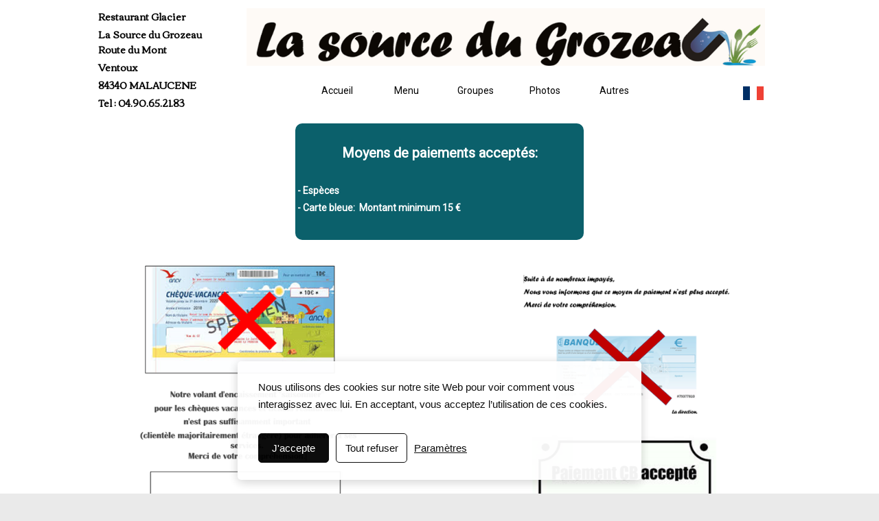

--- FILE ---
content_type: text/html; charset=utf-8
request_url: https://www.grozeau.fr/paiements
body_size: 33190
content:


<!DOCTYPE html>

<html id="Html" xmlns="http://www.w3.org/1999/xhtml" lang="fr">
<head>
<!-- Google Analytics --->
<script type="text/javascript">
(function(i,s,o,g,r,a,m){i['GoogleAnalyticsObject']=r;i[r]=i[r]||function(){
(i[r].q=i[r].q||[]).push(arguments)},i[r].l=1*new Date();a=s.createElement(o),
m=s.getElementsByTagName(o)[0];a.async=1;a.src=g;m.parentNode.insertBefore(a,m)
})(window,document,'script','//www.google-analytics.com/analytics.js','ga');
ga('create', 'UA-62737322-2', 'auto', { name: 'system', 'storage': 'none'});
ga('system.set', 'dimension1', '653688');
ga('system.set', 'dimension2', 'grozeau.fr');
ga('system.send', 'pageview');
</script>


<!-- Global site tag (gtag.js) - Google Analytics -->
<script async src="https://www.googletagmanager.com/gtag/js?id="></script>
<script>
  window.dataLayer = window.dataLayer || [];
  function gtag(){dataLayer.push(arguments);}
  gtag('consent', 'default', {'ad_storage': 'denied','analytics_storage': 'denied'});
  gtag('js', new Date());
  gtag('set', {'custom_map': {'dimension1': 'siteId', 'dimension2': 'siteUrl'}});
  gtag('config', 'G-TEYNTCSR6J', {'siteId': '653688', 'siteUrl': 'grozeau.fr'});
</script>

<title>
	Paiements
</title><meta name="Generator" content="WebSelf.net" /><meta http-equiv="content-type" content="text/html; charset=utf-8" /><meta name="viewport" content="width=device-width" /><link href="https://fonts.googleapis.com/css?family=Source+Sans+Pro|Kristi|Patrick+Hand|Crafty+Girls|Just+Another+Hand|Lato|Arvo|Crushed|Michroma|Lily+Script+One|Corben|Glass+Antiqua|Josefin+Sans|Lobster|Anton|Calligraffitti|Asap|Droid+Serif|Goudy+Bookletter+1911|Molengo|Signika|Dancing+Script|Architects+Daughter|Amaranth|Open+Sans:300|Coda|Open+Sans+Condensed:300|Merriweather|Fjalla+One|Chewy|Crimson+Text|Indie+Flower|Comfortaa|Yanone+Kaffeesatz|Homemade+Apple|Cardo|Orbitron|Cutive|Gruppo|Raleway|Roboto+Condensed|Allan|Mountains+of+Christmas|Kaushan+Script|Roboto+Slab|Roboto|Amiri|Lateef|Scheherazade|Sacramento|Meddon|Montserrat|Playfair+Display|Poppins|Work+Sans|Droid+Sans|Pathway+Gothic+One|DM+Sans|Manrope|Lexend+Deca|PT+Serif|Frank+Ruhl+Libre|Libre+Caslon+Text|Dela+Gothic+One|Righteous|Parisienne|Anek+Gurmukhi|Inter|Nunito+Sans|Prompt|Epilogue|Libre+Baskerville|Hahmlet|Fraunces|Elsie+Swash+Caps|Alfa+Slab+One|Berkshire+Swash|Syne|Libre+Franklin|Heebo|Kanit|Fira+Sans|Barlow+Condensed|Archivo|Literata|Rasa|Newsreader|Anonymous+Pro|Sansita+Swashed|Bebas+Neue|Great+Vibes|Petit+Formal+Script|Style+Script" rel="stylesheet" type="text/css" />
<link href="/Ext/Resources?a=bvYs0aOEOUIk3qjg__c8nA,,&r=FOHedOK__SnXegRQROGfy7vI_tZ9YLawO1AkukJ-xs1C0W3Tgnp7-6xPg3dW1i5N" rel="stylesheet" type="text/css"/>
<link href="/Ext/Resources?a=bvYs0aOEOUIk3qjg__c8nA,,&r=FOHedOK__SnXegRQROGfy-nVB_O5EyVysemfSWPpywTPFmc2fmY16hHyw6k9_skq" rel="stylesheet" type="text/css"/>
<style type="text/css">
*:focus{outline:none;}.ui-slider{position:relative;}.ui-slider-handle{position:absolute;}.ui-datepicker{width:215px;padding:0;display:none;border-radius:3px;color:#121922;background:#eee;overflow:hidden;box-shadow:4px 4px 12px rgba(0, 0, 0, 0.6);font-family:Arial, Helvetica, sans-serif;font-size:10pt;}.ui-datepicker-header{padding:5px;}.ui-datepicker-prev, .ui-datepicker-next{display:none;}.ui-datepicker-title{display:flex;}.ui-datepicker select{padding:3px;border:none;border-radius:3px;}.ui-datepicker-month{flex:2;}.ui-datepicker-year{margin-left:5px;flex:1;}.ui-datepicker-calendar{width:calc(100% - 10px);margin:5px;border-collapse:collapse;}.ui-datepicker-calendar th span{display:block;margin-bottom:8px;border-bottom:1px solid #858688;padding-bottom:5px;}.ui-datepicker-calendar th, .ui-datepicker-calendar td{padding:0;text-align:center;}.ui-datepicker-calendar td{height:20px;}.ui-datepicker-unselectable{color:#858688;cursor:default;}.ui-datepicker a{color:#121922;text-decoration:none;cursor:pointer;}.ui-datepicker-current-day{background:#858688;}.ui-datepicker-today{font-weight:bold;text-decoration:underline;}#Background{margin:0px auto;padding-bottom:44px;}.Wrapper{position:relative;width:100%;}.WrapperItem{position:absolute;top:0px;right:0px;bottom:0px;left:0px;}.Content_Zone{position:relative;}.WrapperItem, .Zone{width:1000px;margin:0px auto;}.Wrapper > .Zone{position:relative;}#MenuWrapper{position:absolute;left:175px;top:106px;width:755px;height:46px;}#TabsHolder{display:inline-block;}#Menu{white-space:nowrap;text-align:left;min-height:100%;}#MenuWrapper .item, #MenuWrapper .subItem{position:relative;}#Menu .item, #Menu .item > a{display:inline-block;vertical-align:middle;box-sizing:border-box;;}#Menu .item > a, #MenuWrapper .subItem > a{display:block;position:relative;white-space:nowrap;z-index:0;cursor:pointer;padding:1em;}#MenuWrapper a:link, #MenuWrapper a:visited, #MenuWrapper a:hover, #MenuWrapper a:active{text-decoration:inherit;}#MenuWrapper .subMenu, #MenuWrapper .subSubMenu, #MenuWrapper .subItem:hover .subSubMenu .subItem .subSubMenu{position:absolute;visibility:hidden;transition:visibility 0 0.2s;}#MenuWrapper .subMenu{top:100%;z-index:1;}#MenuWrapper .subSubMenu{top:0%;left:100%;z-index:2;}#MenuWrapper .subSubMenu.subMenuLeft{left:auto;right:100%;}#MenuWrapper .item:hover .subMenu, #MenuWrapper .subItem:hover .subSubMenu, #MenuWrapper .subItem .subSubMenu .subItem:hover .subSubMenu{visibility:visible;transition:visibility 0 0;}#Menu .separator{display:inline-block;vertical-align:middle;width:0.25em;height:3.4em;}.Block, .Block_Wrapper{position:absolute;}.Block_Wrapper{top:0px;bottom:0px;left:0px;right:0px;overflow:hidden;}#HeaderZoneWrapper .Zone, #FooterZoneWrapper .Zone{position:relative;}#HeaderZoneWrapper .Zone .Content_Zone, #FooterZoneWrapper .Zone .Content_Zone{position:absolute;min-height:0;}#HeaderZoneWrapper #HeaderContentZone, #FooterZoneWrapper #FooterContentZone{position:relative;overflow:hidden;z-index:0;}#HeaderMenuZone{left:0;top:0;z-index:5;}Html{min-width:1000px;}#HeaderContentZone{height:160px;}#Zone15573794 .Content_Zone{min-height:740px;}#FooterContentZone{height:170px;}.BgLayer{position:absolute;width:100%;height:100%;top:0;left:0;bottom:0;right:0}#Background {background-color: rgb(234, 234, 234);}#Background > .BgLayer {background-color: rgb(234, 234, 234);}#BodyWrapper {background-color: rgb(255, 255, 255);}#BodyWrapper > .BgLayer {background-color: rgb(255, 255, 255);}#HeaderWrapper {background-color: rgb(255, 255, 255);}#HeaderWrapper > .BgLayer {background-color: rgb(255, 255, 255);}#FooterWrapper {background-color: rgb(234, 234, 234);}#FooterWrapper > .BgLayer {background-color: rgb(234, 234, 234);}.Block.Type_Text .Block_Wrapper, .Block.Type_Script .Block_Wrapper, .Block.Type_Lang .Block_Wrapper, .Block.Type_Survey .Block_Wrapper {color: rgb(0, 0, 0);}.Block.Type_Form .Block_Wrapper, .Block.Type_MailingList .Block_Wrapper {color: rgb(0, 0, 0);}.Block.Type_Title .Block_Wrapper {color: rgb(0, 0, 0);}.Block .Block_Wrapper a:link {color: rgb(204, 204, 204);}#wsCategorySelector ul li.category-list-toggle:after {border-color: rgb(204, 204, 204);}.Block .Block_Wrapper a:visited {color: rgb(204, 204, 204);}.Block .Block_Wrapper a:hover {color: rgb(204, 204, 204);}.Block.Type_Blog .Block_Wrapper h2, .Block.Type_BlogPost .Block_Wrapper h3, .Block.Type_BlogCategory .Block_Wrapper h3, .Block.Type_RecentBlogPosts .Block_Wrapper h3, .Block.Type_BlogTag .Block_Wrapper h3, .Block.Type_BlogArchives .Block_Wrapper h3, .Block.Type_BlogRss .Block_Wrapper h3 {color: rgb(0, 0, 0);}.Block.Type_Blog .Block_Wrapper, .Block.Type_BlogPost .Block_Wrapper, .Block.Type_BlogCategory .Block_Wrapper, .Block.Type_BlogCategory .Block_Wrapper a, .Block.Type_RecentBlogPosts .Block_Wrapper, .Block.Type_RecentBlogPosts .Block_Wrapper a, .Block.Type_BlogTag .Block_Wrapper input[type=button], .Block.Type_BlogArchives .Block_Wrapper select {color: rgb(0, 0, 0);}.Block.Type_Blog .Block_Wrapper input[type=button], .Block.Type_BlogPost .Block_Wrapper input[type=button], .Block.Type_BlogTag .Block_Wrapper input[type=button]{background-color: rgb(0, 0, 0); color: rgb(255, 255, 255);}.Block.Type_BlogArchives .Block_Wrapper select { width: 100%; }.Block.Type_WebStore .Block_Wrapper h2, .Block.Type_WebStoreDetail .Block_Wrapper h1, .Block.Type_WebStoreCheckout .Block_Wrapper h1 {color: rgb(0, 0, 0);}.Block.Type_WebStore .Block_Wrapper h3, .Block.Type_WebStoreDetail .Block_Wrapper h2, .Block.Type_WebStoreCheckout .Block_Wrapper h2 {color: rgb(0, 0, 0);}.Block.Type_WebStore .Block_Wrapper, .Block.Type_WebStoreDetail .Block_Wrapper, .Block.Type_WebStoreCart .Block_Wrapper, .Block.Type_WebStoreCheckout .Block_Wrapper, .Block.Type_WebStoreThanks .Block_Wrapper {color: rgb(0, 0, 0);}.store_filters {color: rgb(0, 0, 0);border-color: rgb(0, 0, 0);}.wsCtWebStore .wsCategorySelector .slider-selection {background-color: rgb(0, 0, 0);}.wsCtWebStore .wsCategorySelector .slider-handle {background-color: rgb(0, 0, 0);}.Block.Type_WebStore .Block_Wrapper input[type=button], .Block.Type_WebStoreDetail .Block_Wrapper input[type=button], .Block.Type_WebStoreCart .Block_Wrapper input[type=button], .Block.Type_WebStoreCheckout .Block_Wrapper input[type=button], .Block.Type_WebStoreThanks .Block_Wrapper input[type=button] {background-color:rgb(0, 0, 0); border-color:rgb(0, 0, 0);font-family: 'Roboto';font-size: 14px;font-style: normal;text-decoration: none;letter-spacing: 0px;line-height: 1.8;text-transform: none;; color:rgb(0, 0, 0);}.Block.Type_WebStoreCheckout .Block_Wrapper input[type=button].noBackground {border-color:rgb(0, 0, 0); color:rgb(0, 0, 0);}#Menu {background-color: rgb(255, 255, 255); border-color: rgb(255, 255, 255);}#Menu .item {background-color: rgb(255, 255, 255);}#Menu .item > a {color: rgb(0, 0, 0);}#Menu .item:hover {background-color: rgb(255, 255, 255);}#Menu .item:hover > a {color: rgb(0, 0, 0);}#Menu .item.active {background-color: rgb(255, 255, 255);}#Menu .item.active > a {color: rgb(0, 0, 0);}#MenuWrapper .subItem {background-color: rgb(255, 255, 255);}#MenuWrapper .subItem .subSubMenu .subItem .subSubMenu .subItem {background-color: rgb(255, 255, 255);}#MenuWrapper .subItem > a {color: rgb(0, 0, 0);}#MenuWrapper .subItem .subSubMenu .subItem .subSubMenu .subItem > a {color: rgb(0, 0, 0)}#MenuWrapper .subItem:hover {background-color: rgb(255, 255, 255);}#MenuWrapper .subItem .subSubMenu .subItem .subSubMenu .subItem:hover  {background-color: rgb(255, 255, 255);}#MenuWrapper .subItem:hover > a {color: rgb(0, 0, 0);}#MenuWrapper .subItem .subSubMenu .subItem .subSubMenu .subItem:hover > a {color: rgb(0, 0, 0)}#MenuWrapper .subItem.active {background-color: rgb(255, 255, 255);}#MenuWrapper .subItem.active > a {color: rgb(0, 0, 0);}#Menu .separator {background-color: rgb(255, 255, 255);}#MenuWrapper .item, #MenuWrapper .subItem {font-family: 'Roboto';font-size: 14px;font-style: normal;text-decoration: none;letter-spacing: 0px;line-height: 1.8;text-transform: none;}.Block.Type_Text .Block_Wrapper, .Block.Type_Script .Block_Wrapper, .Block.Type_Lang .Block_Wrapper, .Block.Type_Survey .Block_Wrapper, .Block.Type_Button .Block_Wrapper {font-family: 'Roboto';font-size: 14px;font-style: normal;text-decoration: none;letter-spacing: 0px;line-height: 1.8;text-transform: none;}.Block.Type_Form .Block_Wrapper, .Block.Type_MailingList .Block_Wrapper {font-family: 'Roboto';font-size: 14px;font-style: normal;text-decoration: none;letter-spacing: 0px;line-height: 1.8;text-transform: none;}.Block.Type_Title .Block_Wrapper {font-family: 'Roboto';font-size: 14px;font-style: normal;text-decoration: none;letter-spacing: 0px;line-height: 1.8;text-transform: none;}.Block .Block_Wrapper a:link {font-family: 'Roboto';font-size: 14px;font-style: normal;text-decoration: none;letter-spacing: 0px;line-height: 1.8;text-transform: none;}.Block .Block_Wrapper a:hover {font-family: 'Roboto';font-size: 14px;font-style: normal;text-decoration: none;letter-spacing: 0px;line-height: 1.8;text-transform: none;}.Block .Block_Wrapper a:visited {font-family: 'Roboto';font-size: 14px;font-style: normal;text-decoration: none;letter-spacing: 0px;line-height: 1.8;text-transform: none;}.Block.Type_Blog .Block_Wrapper h2, .Block.Type_BlogPost .Block_Wrapper h3, .Block.Type_BlogCategory .Block_Wrapper h3, .Block.Type_RecentBlogPosts .Block_Wrapper h3, .Block.Type_BlogTag .Block_Wrapper h3, .Block.Type_BlogArchives h3, .Block.Type_BlogRss h3 {font-family: 'Roboto';font-size: 14px;font-style: normal;text-decoration: none;letter-spacing: 0px;line-height: 1.8;text-transform: none;}.Block.Type_Blog .Block_Wrapper, .Block.Type_BlogPost .Block_Wrapper, .Block.Type_BlogCategory .Block_Wrapper, .Block.Type_BlogCategory .Block_Wrapper a, .Block.Type_RecentBlogPosts .Block_Wrapper, .Block.Type_RecentBlogPosts .Block_Wrapper a, .Block.Type_BlogTag .Block_Wrapper input[type=button], .Block.Type_BlogArchives .Block_Wrapper select { font-family: 'Roboto';font-size: 14px;font-style: normal;text-decoration: none;letter-spacing: 0px;line-height: 1.8;text-transform: none;}.Block.Type_BlogArchives .Block_Wrapper select { width: 100%; }.Block.Type_WebStore .Block_Wrapper h2, .Block.Type_WebStoreDetail .Block_Wrapper h1, .Block.Type_WebStoreCheckout .Block_Wrapper h1 {font-family: 'Roboto';font-size: 14px;font-style: normal;text-decoration: none;letter-spacing: 0px;line-height: 1.8;text-transform: none;}.Block.Type_WebStore .Block_Wrapper h3, .Block.Type_WebStoreDetail .Block_Wrapper h2, .Block.Type_WebStoreCheckout .Block_Wrapper h2 {font-family: 'Roboto';font-size: 14px;font-style: normal;text-decoration: none;letter-spacing: 0px;line-height: 1.8;text-transform: none;}.Block.Type_WebStore .Block_Wrapper, .Block.Type_WebStoreDetail .Block_Wrapper, .Block.Type_WebStoreCart .Block_Wrapper, .Block.Type_WebStoreCheckout .Block_Wrapper, .Block.Type_WebStoreThanks .Block_Wrapper { font-family: 'Roboto';font-size: 14px;font-style: normal;text-decoration: none;letter-spacing: 0px;line-height: 1.8;text-transform: none;}#HeaderContent {font-family: 'Roboto';font-size: 14px;font-style: normal;text-decoration: none;letter-spacing: 0px;line-height: 1.8;text-transform: none;}#FooterContent {font-family: 'Roboto';font-size: 14px;font-style: normal;text-decoration: none;letter-spacing: 0px;line-height: 1.8;text-transform: none;}#Menu .item > a {text-align: center;}#Menu .item:not(:first-child), #Menu .separator {margin-left: 20px;}#Menu .item {position:relative}#MenuWrapper .subItem > a {text-align: center;}#MenuWrapper .subItem:first-child {border-top-left-radius: 0px; border-top-right-radius: 0px;}#MenuWrapper .subItem:last-child {border-bottom-left-radius: 0px; border-bottom-right-radius: 0px;}#Menu{background-color: rgb(255, 255, 255);padding:0px;box-shadow:0px 0px 0px 0px rgba(0, 0, 0, 0.5);}#Menu .item, #Menu .item:hover, #Menu .item.active {background-color: transparent; background-image: none;}#Menu .item > a span, #Menu .subItem > a span {position: relative; -webkit-transition: color 0.4s; transition: color 0.4s;}#Menu .item > a span::after, #Menu .subItem > a span::after {content: ""; opacity: 0; position: absolute; bottom: 0; left: 0; width: 100%; height: 0; background-color: rgb(0, 0, 0); -webkit-transition: bottom 0.4s, height 0.4s, opacity 0.4s; transition: bottom 0.4s, height 0.4s, opacity 0.4s;}#Menu .item:hover > a span::after, #Menu .subItem:hover > a span::after {height: 0.2em; opacity: 1; bottom: -0.5em;}#Menu .item.active > a span::after, #Menu .subItem.active > a span::after {height: 0.2em; opacity: 1; bottom: -0.5em; background-color: rgb(0, 0, 0);}#ct_81866102{box-shadow: 0px 0px 0px 0px rgba(0, 0, 0, 0.8);border-radius: 10px 10px 10px 10px;}#ct_81866102 .Block_Wrapper{background-color: rgb(11, 96, 107);border-radius: 10px 10px 10px 10px;padding-left: 0px; padding-right: 0px; padding-top: 0px; padding-bottom: 0px;}#ct_81866293{box-shadow: 0px 0px 0px 0px rgb(0, 0, 0);}#ct_81866293 .Block_Wrapper{background-color: rgba(255, 255, 255, 0);padding-left: 0px; padding-right: 0px; padding-top: 0px; padding-bottom: 0px;}#ct_81866505{box-shadow: 0px 0px 0px 0px rgb(0, 0, 0);}#ct_81866505 .Block_Wrapper{background-color: rgba(255, 255, 255, 0);padding-left: 0px; padding-right: 0px; padding-top: 0px; padding-bottom: 0px;}#ct_105748714{box-shadow: 0px 0px 0px 0px rgba(0, 0, 0, 0.8);}#ct_105748714 .Block_Wrapper{background-color: rgba(255, 255, 255, 0);border: 2px solid rgba(0, 255, 255, 0.5);padding-left: 0px; padding-right: 0px; padding-top: 0px; padding-bottom: 0px;}#ct_105749814{box-shadow: 0px 0px 0px 0px rgba(0, 0, 0, 0.8);}#ct_105749814 .Block_Wrapper{background-color: rgba(255, 255, 255, 0);border: 2px solid rgba(0, 255, 255, 0.5);padding-left: 0px; padding-right: 0px; padding-top: 0px; padding-bottom: 0px;}
</style>
<link rel="icon" href="/file/si653688/forkknife1-fi27351397.ico" type="image/x-icon"/>
<link rel="shortcut icon" href="/file/si653688/forkknife1-fi27351397.ico" type="image/x-icon"/>


    <script type="text/javascript" src="https://ajax.googleapis.com/ajax/libs/jquery/1.10.2/jquery.min.js"></script>
    <script type="text/javascript" src="https://ajax.googleapis.com/ajax/libs/jqueryui/1.10.4/jquery-ui.min.js"></script>
	<link rel="stylesheet" href="https://code.jquery.com/ui/1.12.1/themes/base/jquery-ui.css" />

	<script type="text/javascript" src="https://cdnjs.cloudflare.com/ajax/libs/bootstrap-slider/10.6.1/bootstrap-slider.min.js"></script>
	<link href="https://cdnjs.cloudflare.com/ajax/libs/bootstrap-slider/10.6.1/css/bootstrap-slider.min.css" rel="stylesheet" type="text/css" />
	<script src="https://cdn.jsdelivr.net/npm/js-cookie@2/src/js.cookie.min.js"></script>
    <!-- <script src="https://www.paypal.com/sdk/js?client-id=AUNakhABHvEg1Tc5ZZWhtNmzdx66xoAHvtf1A8GPyirPCC0FYt3tuJvWLkpa&currency=CAD&disable-funding=card"></script> -->
    
<script defer type="text/javascript" src="/Ext/Resources?a=bvYs0aOEOUIk3qjg__c8nA,,&r=V74LUEPQZtTwomg0BGmq_QN_glhRhBVrBGfxXa3vX-vTPTON1qYpjvjDDKV79lEq"></script>
<script type="text/javascript">window.addEventListener('DOMContentLoaded', function () {new WS.Viewer.DataProtectionDialog("wsDataConsent", {"ConsentBanner":true,"ExplanatoryText":[{"Lang":"Fr","Value":"Nous utilisons des cookies sur notre site Web pour voir comment vous interagissez avec lui. En acceptant, vous acceptez l’utilisation de ces cookies."}],"ConsentButtonText":[{"Lang":"Fr","Value":"J'accepte"},{"Lang":"En","Value":"I accept"}],"SettingsButtonText":[{"Lang":"Fr","Value":"Paramètres"},{"Lang":"En","Value":"Settings"}],"PrivacyPolicyLinkText":[{"Lang":"Fr","Value":"Politique de confidentialité"}],"RefuseEverythingText":[{"Lang":"Fr","Value":"Tout refuser"},{"Lang":"En","Value":"Decline all"}],"EssentialCookiesTitle":[{"Lang":"Fr","Value":"Cookies essentiels"},{"Lang":"En","Value":"Essential cookies"}],"EssentialCookiesDescr":[{"Lang":"Fr","Value":"Ces cookies permettent des fonctions de base telles que la sécurité, la vérification de l'identité et la gestion du réseau. Ces cookies ne peuvent pas être désactivés."}],"MarketingCookiesTitle":[{"Lang":"Fr","Value":"Cookies marketing"},{"Lang":"En","Value":"Marketing cookies"}],"MarketingCookiesDescr":[{"Lang":"Fr","Value":"Ces cookies sont utilisés pour suivre l'efficacité de la publicité afin de fournir un service plus pertinent et de diffuser des meilleures publicités adaptées à vos intérêts."}],"FunctionalCookiesTitle":[{"Lang":"Fr","Value":"Cookies fonctionnels"},{"Lang":"En","Value":"Functional cookies"}],"FunctionalCookiesDescr":[{"Lang":"Fr","Value":"Ces cookies collectent des données pour se souvenir des choix des utilisateurs afin d'améliorer et de fournir une expérience plus personnalisée."}],"AnalyticalCookiesTitle":[{"Lang":"Fr","Value":"Cookies analytiques"},{"Lang":"En","Value":"Analytical cookies"}],"AnalyticalCookiesDescr":[{"Lang":"Fr","Value":"Ces cookies nous aident à comprendre comment les visiteurs interagissent avec notre site web, à découvrir les erreurs et à permettre de meilleures analyses globales."}],"SaveButtonText":[{"Lang":"Fr","Value":"Sauvegarder"},{"Lang":"En","Value":"Save"}],"CancelButtonText":[{"Lang":"Fr","Value":"Annuler"},{"Lang":"En","Value":"Cancel"}],"RefuseEverythingButton":true,"BannerTheme":0,"PrivacyPolicyLink":false,"PrivacyPolicyLinkType":null,"PrivacyPolicyPageId":[{"Lang":"Fr","Value":4161066}],"PrivacyPolicyExternalLink":null,"LastConsentRenewal":"0001-01-01T00:00:00","BlockingBanner":false}, "Fr", false)})</script>

<script type="text/javascript" src="/Ext/Resources?a=bvYs0aOEOUIk3qjg__c8nA,,&r=V74LUEPQZtTwomg0BGmq_boltWDX_TZkV78Q4NidVaSTIaFHkjMKnx2H_tdil9SK"></script>
<script type="text/javascript" src="/Ext/Resources?a=bvYs0aOEOUIk3qjg__c8nA,,&r=V74LUEPQZtTwomg0BGmq_ZU-V5PK3WNzQoLkQv9xLCeYZ5T8wF7yeaxQTjmeb1R-"></script>
<script type="text/javascript" src="/Ext/Resources?a=bvYs0aOEOUIk3qjg__c8nA,,&r=V74LUEPQZtTwomg0BGmq_e3L2aQaMCi_UPplnDWr1Mo,"></script>
<script type="text/javascript" src="/Ext/Resources?a=bvYs0aOEOUIk3qjg__c8nA,,&r=V74LUEPQZtTwomg0BGmq_dY1wG72undyorJ0HrEGcLI,"></script>
<script type="text/javascript" src="/Ext/Resources?a=bvYs0aOEOUIk3qjg__c8nA,,&r=V74LUEPQZtTwomg0BGmq_aLNiUTQGivERI26xCcdAI8,"></script>
<script type="text/javascript" src="/Ext/Resources?a=bvYs0aOEOUIk3qjg__c8nA,,&r=V74LUEPQZtTwomg0BGmq_dOzhBEYLfx9rmRtRFNrhPA,"></script>
<script type="text/javascript" src="/Ext/Resources?a=bvYs0aOEOUIk3qjg__c8nA,,&r=V74LUEPQZtTwomg0BGmq_fDKJ6U1dr3UvgWnKifK4fxf2HgGm38rbNQlk1le30An"></script>
<script type="text/javascript">
var pageData = {lang: "Fr", pageId: 9259423, siteId: 653688, flagged: true, defaultLanguage: "Fr"};
var menuData = { textAlign: "Center", letterSpacing: 0, tabSpacing: 20, scaleTabs: true, justifyTabs: false, tabsPosition: 50, subTextAlign: "Center", subTabsPosition: 50, tabFxName: "Underline", moreTabText: "Plus" };
window.WS.Parameters = {Social : {Pinterest : false, PinterestShape : 1, PinterestColor:2}, Others : {Button : true, ButtonAlign : 1, Intro: false}};
window.WS.Sync = false;
window.WS.IsMobile = false;
window.WS.MappingUrl = {WebStoreCheckout:"https://restaurant-la-source-du-grozeau-71.checkout.webselfsite.net"};</script>
<link rel="canonical" href="https://www.grozeau.fr/paiements"/>


    <script>
        if (window.UnsupportedBrowserCheck) {
            UnsupportedBrowserCheck('Viewer');
        } else {
            if (!window.WS) window.WS = {};
            window.WS.ProjectName = "Viewer";
        }
    </script>

    <script defer
        src="https://maps.googleapis.com/maps/api/js?key=AIzaSyAI3urDB9cWGypOMBs6_O20ucSRulmLcx0&libraries=places">
    </script>

    <style>
        .ScalableButton.Block.Type_Button .Block_Wrapper{
            position: static;
        }
        .ScalableButton{
            height:auto !important;
        }
        .ScalableButton .wsCtButtonMain .wsText {
            position: relative !important;
        }

        input[type=button]
        {
            -webkit-appearance: none;
        }
    </style>
<script type="text/javascript" src="/Ext/Resources?a=5AImKiaXQzADMntIV4ay8tepI9JfJHEf7-wP7X8a3hI,&r=5AImKiaXQzADMntIV4ay8s-yWJoAwMNLenG4fmnqLy4QsFjN9jTuy2rKYAcC4f54"></script><script type="text/javascript" src="/Ext/Resources?a=5AImKiaXQzADMntIV4ay8tepI9JfJHEf7-wP7X8a3hI,&r=5AImKiaXQzADMntIV4ay8odeokVm2TzhsI9dJFxHKIihLSrQW1nhK8_YuZTWFwql"></script><script type="text/javascript" src="/Ext/Resources?a=5AImKiaXQzADMntIV4ay8tepI9JfJHEf7-wP7X8a3hI,&r=5AImKiaXQzADMntIV4ay8mtx2j7DOE5IUEyzWgVWBNns6nGIsZCgGw2sACAhGJFa"></script><script type="text/javascript" src="/Ext/Resources?a=5AImKiaXQzADMntIV4ay8tepI9JfJHEf7-wP7X8a3hI,&r=5AImKiaXQzADMntIV4ay8g2gQyYnvkPTy1qMKIwnd5THro3B2WfbZsnMmYrJR-s2"></script><script type="text/javascript" src="/Ext/Resources?a=64aOpIJt_-mctZNZIKshTEWYi9aEy_u-TR3kog5WjvE,&r=64aOpIJt_-mctZNZIKshTLuU6qvphfzY8kuVlwJ3jpipXKMmRrYQg9SAm_KqEStB"></script><link type="text/css" href="/Ext/Resources?a=64aOpIJt_-mctZNZIKshTEWYi9aEy_u-TR3kog5WjvE,&r=64aOpIJt_-mctZNZIKshTLuU6qvphfzY8kuVlwJ3jpjM_TswZoaInTHnpbfYiL2p" rel="stylesheet"/><script type="text/javascript" src="/Ext/Resources?a=jpCcy3DQE1HktMBwY-yAo_mgru_igcJ9PAaafkALWsE,&r=jpCcy3DQE1HktMBwY-yAo-Zz_5i4Q32HpdUAXDCt5_73oiiO1M5rKyzqA-FQzx87"></script><script type="text/javascript" src="/Ext/Resources?a=jpCcy3DQE1HktMBwY-yAo_mgru_igcJ9PAaafkALWsE,&r=jpCcy3DQE1HktMBwY-yAo5P7B5R0rCThMR5Ka3SKJBO4FpFdvsjph_CD35UtwUcj"></script><link href="/Ext/Resources?a=8dWWA_vGfRxFc91L5QyT6OaFLgZqUaVOezD7eXJRlaI,&r=8dWWA_vGfRxFc91L5QyT6Bish_tYkmUZ-F5_7TCRsFST9xPxB0gY8inTrER0Cp4b" rel="stylesheet" type="text/css" /><script type="text/javascript" src="/Ext/Resources?a=8dWWA_vGfRxFc91L5QyT6OaFLgZqUaVOezD7eXJRlaI,&r=8dWWA_vGfRxFc91L5QyT6JginG07cvZceOXkXHvFT5E6aAAoHGZBIIu9kmPb2zpr"></script><link type="text/css" href="/Ext/Resources?a=hJmCe_9dy7ejE6FDFWmdObo8wd1vezy4TuTYWSbgiUo,&r=hJmCe_9dy7ejE6FDFWmdOXXlYAirSkTvmnMFJg_ttU1lNqvBIekdhawJ5TI1-sCc" rel="stylesheet"/><script type="text/javascript" src="/Ext/Resources?a=hJmCe_9dy7ejE6FDFWmdObo8wd1vezy4TuTYWSbgiUo,&r=hJmCe_9dy7ejE6FDFWmdOUCo72DimSgmrYjqC5YYMyK1yq1-Joc5xljFNFKOiIoe"></script><script type="text/javascript" src="/Ext/Resources?a=CLe5H_Yo_xKcOYsdCuvobpUD40BC_RZO0YULMWRlWYQ,&r=CLe5H_Yo_xKcOYsdCuvobhJG5QFgjU6-qo1NNgbT7Wk,"></script><link href="/Ext/Resources?a=CLe5H_Yo_xKcOYsdCuvobpUD40BC_RZO0YULMWRlWYQ,&r=CLe5H_Yo_xKcOYsdCuvoblx1OQFnk1QrE-fxhx55gvv8fwOGZSI2-8dwwKakXP48" rel="stylesheet" type="text/css" /><script type="text/javascript" src="/Ext/Resources?a=CLe5H_Yo_xKcOYsdCuvobpUD40BC_RZO0YULMWRlWYQ,&r=CLe5H_Yo_xKcOYsdCuvobo84YPk_zD31lLGeXIXR_uU,"></script><link href="/Ext/Resources?a=CLe5H_Yo_xKcOYsdCuvobpUD40BC_RZO0YULMWRlWYQ,&r=CLe5H_Yo_xKcOYsdCuvobnkzXX2yal_O9lmLtDQRfgqBeuW5VxXrMpvOILVF-9ME" rel="stylesheet" type="text/css" /><script type="text/javascript" src="/Ext/Resources?a=CLe5H_Yo_xKcOYsdCuvobpUD40BC_RZO0YULMWRlWYQ,&r=CLe5H_Yo_xKcOYsdCuvobiHB6weYJqMge6dRtaxn8d9ac21FYILZfcsCXMOzlFwo"></script><link href="/Ext/Resources?a=CLe5H_Yo_xKcOYsdCuvobpUD40BC_RZO0YULMWRlWYQ,&r=CLe5H_Yo_xKcOYsdCuvobjB1NmFdsv8xKI1WrYfGmT3atFYjeMI8ht-eNYnbufvF" rel="stylesheet" type="text/css" /><script type="text/javascript" src="/Ext/Resources?a=CLe5H_Yo_xKcOYsdCuvobpUD40BC_RZO0YULMWRlWYQ,&r=CLe5H_Yo_xKcOYsdCuvobglk6MZmrreMi8Zah9gODB0D0HuXRtIOM4-z9eAbOlww"></script><link href="/Ext/Resources?a=CLe5H_Yo_xKcOYsdCuvobpUD40BC_RZO0YULMWRlWYQ,&r=CLe5H_Yo_xKcOYsdCuvobhwm01YSoQ5DkULUjQTfeTr84GNeDGX3SlbVT6A0Yo7a" rel="stylesheet" type="text/css" /><script type="text/javascript" src="/Ext/Resources?a=CLe5H_Yo_xKcOYsdCuvobpUD40BC_RZO0YULMWRlWYQ,&r=CLe5H_Yo_xKcOYsdCuvobgTqwQ77rg34PTxXzUEMKBj3ud7pL3iaySupDQrEL0bi"></script><script type="text/javascript" src="/Ext/Resources?a=CLe5H_Yo_xKcOYsdCuvobpUD40BC_RZO0YULMWRlWYQ,&r=CLe5H_Yo_xKcOYsdCuvobvYgDilVnxK1mNGLmY0uGdBJeOM71D3vYLd6f1OEqWsA"></script><link href="/Ext/Resources?a=CLe5H_Yo_xKcOYsdCuvobpUD40BC_RZO0YULMWRlWYQ,&r=CLe5H_Yo_xKcOYsdCuvobqHhrMGJNMmk4V11uSe5bRTj1iK442EjscMOYtlye_qF" rel="stylesheet" type="text/css" /></head>
<body id="Background" style="position: relative; min-height: 100vh; margin: 0px;">
    <div class="BgLayer"></div>
    <div id="ControlContainer"></div>
    
    <input name="ParamML" type="hidden" id="ParamML" />
    <div style="position: relative; z-index: 0;">
        <div class="scrollbarMeasure"></div>
        <div id="MainWrapper" class="Wrapper" style="min-height: 100%;overflow:hidden">
            <div id="Main" class="WrapperItem">
            </div>
            
            <div id="HeaderWrapper" class="Wrapper">
                <div class="BgLayer"></div>
                <div id="Header" class="WrapperItem">
                    <div class="BgLayer"></div>
                </div>
                <div id="HeaderZoneWrapper" class="ZoneWrapper">
                    <div class="Wrapper">
                        <div class="Zone">
                            <div id="HeaderContentZone" class="Content_Zone header">
                            <div id="ct_40956112" class="Block Type_Image" style="left: 219px; top: 12px; width: 755px; height: 84px;" ><div class="Block_Wrapper"></div></div><div id="ct_40956271" class="Block Type_Text" style="left: 0px; top: 60px; width: 165px; height: 112px; z-index: 1;" multiplier="1"><div class="Block_Wrapper"></div></div><div id="ct_42360077" class="Block Type_Lang" style="left: 942px; top: 116px; width: 49px; height: 28px; z-index: 2;" ><div class="Block_Wrapper"></div></div><div id="ct_105942215" class="Block Type_Title" style="left: 0px; top: 12px; width: 178px; height: 59px; z-index: 3;" multiplier="1"><div class="Block_Wrapper"></div></div></div>
                            <div id="HeaderMenuZone" class="Content_Zone header" style="visibility:hidden">
                            <div id="MenuWrapper"><div id="Menu"><div id="TabsHolder"><div class="item"><a href="/accueil" name="Accueil" data-id="4161066"><span name="Accueil">Accueil</span></a></div><div class="item"><a href="/a-propos" name="Menu" data-id="4161067"><span name="Menu">Menu</span></a></div><div class="item"><a href="/groupes" name="Groupes" data-id="9232715"><span name="Groupes">Groupes</span></a></div><div class="item"><a href="/photos" name="Photos" data-id="4161250"><span name="Photos">Photos</span></a></div><div class="item"><a href="/autres" name="Autres" data-id="9232689"><span name="Autres">Autres</span></a><div class="subMenu"><div class="subItem"><a href="/accessibilite" name="Accessibilité" data-id="9259005"><span name="Accessibilité">Accessibilité</span></a></div><div class="subItem"><a href="/velos-et-parcours" name="Vélos et parcours" data-id="13225071"><span name="Vélos et parcours">Vélos et parcours</span></a></div><div class="subItem"><a href="/paiements" name="Paiements" data-id="9259423"><span name="Paiements">Paiements</span></a></div></div></div></div></div></div></div>
                        </div>
                    </div>
                </div>
            </div>
            <div id="BodyWrapper" class="Wrapper">
                <div class="BgLayer"></div>
                <div id="Body" class="WrapperItem">
                    <div class="BgLayer"></div>
                </div>
                <div id="BodyZoneWrapper" class="ZoneWrapper">
                <div id="Zone15573794" class="Wrapper"><div class="BgLayer"></div><div class="Zone"><div class="BgLayer"></div><div id="ContentZone15573794" class="Content_Zone" style="width: 100%; height: 700px;"><div id="ct_81866102" class="Block Type_Text" style="left: 290px; top: 20px; width: 420px; height: 170px;" multiplier="1"><div class="Block_Wrapper"></div></div><div id="ct_81866505" class="Block Type_Image" style="left: 50px; top: 220px; width: 340px; height: 480px;" ><div class="Block_Wrapper"></div></div><div id="ct_81866293" class="Block Type_Image" style="left: 600px; top: 220px; width: 330px; height: 480px;" ><div class="Block_Wrapper"></div></div></div></div></div></div>
            </div>
            <div id="FooterWrapper" class="Wrapper">
                <div class="BgLayer"></div>
                <div id="Footer" class="WrapperItem">
                    <div class="BgLayer"></div>
                </div>
                <div id="FooterZoneWrapper" class="ZoneWrapper">
                    <div class="Wrapper">
                        <div class="Zone">
                            <div id="FooterContentZone" class="Content_Zone footer">
                            <div id="ct_40962550" class="Block Type_Text" style="left: 295px; top: 6px; width: 386px; height: 102px;" multiplier="1"><div class="Block_Wrapper"></div></div><div id="ct_82161446" class="Block Type_SocialButtons" style="left: 724px; top: 80px; width: 237px; height: 28px; z-index: 1;" ><div class="Block_Wrapper"></div></div><div id="ct_105670744" class="Block Type_Text" style="left: 412px; top: 108px; width: 177px; height: 47px; z-index: 2;" multiplier="1"><div class="Block_Wrapper"></div></div><div id="ct_105748714" class="Block Type_Image" style="left: 75px; top: 24px; width: 112px; height: 113px; z-index: 3;" ><div class="Block_Wrapper"></div></div><div id="ct_105749814" class="Block Type_Text" style="left: 719px; top: 14px; width: 242px; height: 59px; z-index: 4;" multiplier="1"><div class="Block_Wrapper"></div></div></div>
                        </div>
                    </div>
                </div>            
            </div>
            
            <div id="FreeMoveWrapper" class="Zone" style="position: absolute; top: 0px; left: 0px; right: 0px; z-index:0;"></div>
            
        </div>
    </div>
    <div style="position:relative;">
        
        
        
    </div>
    <div id="ConsentBannerOverlay" style ="display:none;"></div><div id="ConsentBanner" class="consentBannerDesktop consentBannerLightMode"><p>Nous utilisons des cookies sur notre site Web pour voir comment vous interagissez avec lui. En acceptant, vous acceptez l’utilisation de ces cookies.</p><div class="ButtonsLinksContainer"><div class="linksContainer"><a href="javascript:void(0)" name="DataProtectionSettingsButton">Paramètres</a></div><div class="buttonsContainer"><button name="ConsentButton">J'accepte</button><button name="RefuseEverythingButton">Tout refuser</button></div></div></div>
</body>
</html>

--- FILE ---
content_type: text/css; charset=utf-8
request_url: https://www.grozeau.fr/Ext/Resources?a=491tNBdKBgCPH2UMXc7NT2u7BFP-qY5ONC9M3yFnIF4,&r=HOFs_i8rNPLy46dvAIS1LluhfoAXzD69g-p6fStdIZ8R6Ajeg9djRCvcwcVGv9Ag
body_size: 1552
content:

.wsCtLang .wsWrapper,
.wsCtLang .wsWrapper > div:nth-child(1) > div
{
    display: inline-block;
    vertical-align: middle;
    max-width: 100%;
}

.wsCtLang .wsWrapper > div[name=LangElement]
{
    cursor: pointer;
    padding: 5px 0px 2px 0px;
    white-space: nowrap;
    overflow: hidden;
}

.wsCtLang .wsTypeImage
{
    background-size: contain;
    background-position: center center;
    background-repeat: no-repeat;
    height: 30px;
    width: 30px;
    margin: 0 10px;
}

.wsCtLang .wsTypeImage:first-child
{
    margin-left: 0;
}

.wsCtLang .wsTypeImage.wsArrow
{
    background-image: url(/file/app/1/editor/icon/decrease.svg?color1=r133g134b136);
    width: 14px;
    background-size: contain;
}

.wsCtLang.wsBoxWrapper
{
    position: absolute;
    left: 0;
    top: 0;
    display: none;
    visibility: hidden;
    z-index: 1000;
    padding: 6px 0;
    background-color: #777;
    color: #fff;
    border-radius: 3px;
    overflow: hidden;
}

.wsCtLang.wsBoxWrapper .wsTypeImage
{
    display: inline-block;
    height: 20px;
}

.wsCtLang.wsBoxWrapper > .wsItem
{
    cursor: pointer;
    padding: 6px 12px;
}

.wsCtLang.wsBoxWrapper > .wsItem:hover
{
    background-color: #8b8b8b;
}

.wsCtLang.wsBoxWrapper > .wsItem > *
{
    vertical-align: middle;
}

--- FILE ---
content_type: image/svg+xml
request_url: https://www.grozeau.fr/file/app/4/Flag/ZA.svg
body_size: 1179
content:
<?xml version="1.0" encoding="utf-8"?>
<!-- Generator: Adobe Illustrator 15.0.0, SVG Export Plug-In . SVG Version: 6.00 Build 0)  -->
<!DOCTYPE svg PUBLIC "-//W3C//DTD SVG 1.1//EN" "http://www.w3.org/Graphics/SVG/1.1/DTD/svg11.dtd">
<svg version="1.1" id="Calque_1" xmlns="http://www.w3.org/2000/svg" xmlns:xlink="http://www.w3.org/1999/xlink" x="0px" y="0px"
	 width="5px" height="3.333px" viewBox="0 0 5 3.333" enable-background="new 0 0 5 3.333" xml:space="preserve">
<g>
	<polygon fill="#FFFFFF" points="0.602,0 0.602,3.333 1.001,3.333 2.668,2.223 5,2.223 5,1.111 2.668,1.111 1.001,0 	"/>
	<polygon fill="#EE3424" points="1.001,0 2.668,1.111 5,1.111 5,0 	"/>
	<polygon fill="#0055A4" points="2.668,2.223 1.001,3.333 5,3.333 5,2.223 	"/>
	<polygon fill="#008A5F" points="0,0 0,0.401 1.899,1.667 0,2.933 0,3.333 0.602,3.333 2.602,2 5,2 5,1.333 2.602,1.333 0.602,0 	
		"/>
	<polygon fill="#FDBB30" points="0,2.933 1.899,1.667 0,0.401 	"/>
	<polygon points="0,2.666 1.499,1.667 0,0.668 	"/>
</g>
</svg>
